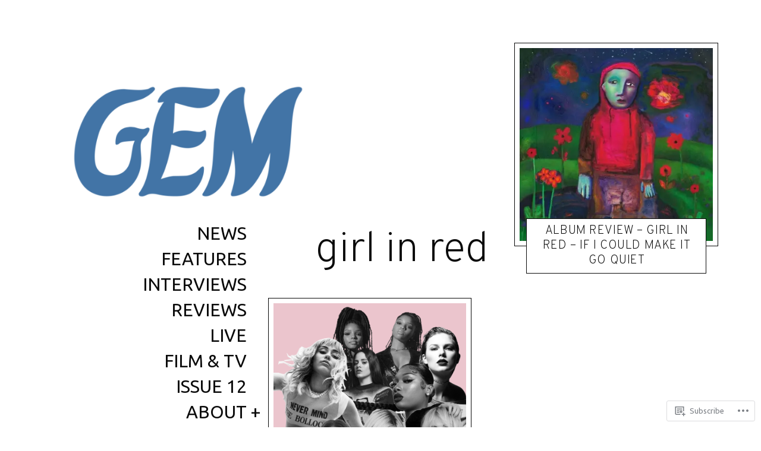

--- FILE ---
content_type: text/css;charset=utf-8
request_url: https://s0.wp.com/?custom-css=1&csblog=cwsGl&cscache=6&csrev=6
body_size: 104
content:
.site-branding a{text-align:center}.site-branding img{display:inline-block}.custom-logo-link{max-width:550px}p{-moz-hyphens:none;-ms-hyphens:none;-webkit-hyphens:none;hyphens:none;word-wrap:normal}.site-description-text{word-wrap:normal;-webkit-hyphens:none;-ms-hyphens:none;-moz-hyphens:none;hyphens:none}.entry-meta{display:none}p{-moz-hyphens:none;-ms-hyphens:none;-webkit-hyphens:none;hyphens:none;word-wrap:normal}.site-description-text{word-wrap:normal;-webkit-hyphens:none;-ms-hyphens:none;-moz-hyphens:none;hyphens:none}.site-content article{word-wrap:normal;-webkit-hyphens:none;-moz-hyphens:none;hyphens:none}.widget-area .widget{word-wrap:normal;-webkit-hyphens:none;-moz-hyphens:none;hyphens:none}.entry-title,.card__title h2,.widget__title{hyphens:manual}.site-branding a{text-align:center}.site-branding img{display:inline-block}@media screen and (min-width: 900px){.blog .site-branding img{max-width:400px}}